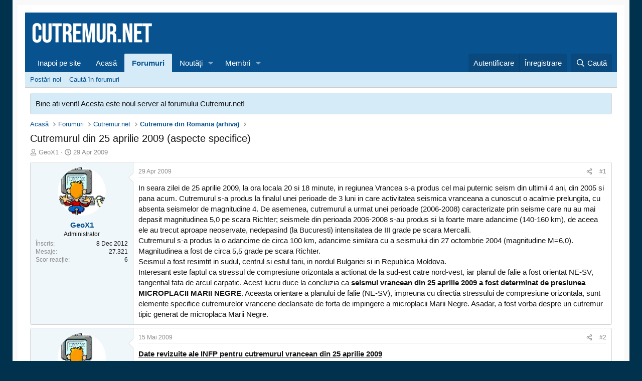

--- FILE ---
content_type: text/html; charset=utf-8
request_url: https://forum.cutremur.net/threads/cutremurul-din-25-aprilie-2009-aspecte-specifice.16365/
body_size: 14271
content:
<!DOCTYPE html>
<html id="XF" lang="ro-RO" dir="LTR"
	data-xf="2.3"
	data-app="public"
	
	
	data-template="thread_view"
	data-container-key="node-1100"
	data-content-key="thread-16365"
	data-logged-in="false"
	data-cookie-prefix="xf_"
	data-csrf="1768703593,4e114b1981b5ca9c22b2ca767fd17d02"
	class="has-no-js template-thread_view"
	 data-run-jobs="">
<head>
	
	
	

	<meta charset="utf-8" />
	<title>Cutremurul din 25 aprilie 2009 (aspecte specifice) | Forum Cutremur.net</title>
	<link rel="manifest" href="/webmanifest.php">

	<meta http-equiv="X-UA-Compatible" content="IE=Edge" />
	<meta name="viewport" content="width=device-width, initial-scale=1, viewport-fit=cover">

	
		<meta name="theme-color" content="#07528f" />
	

	<meta name="apple-mobile-web-app-title" content="Forum Cutremur.net">
	

	
		
		<meta name="description" content="In seara zilei de 25 aprilie 2009, la ora locala 20 si 18 minute, in regiunea Vrancea s-a produs cel mai puternic seism din ultimii 4 ani, din 2005 si pana..." />
		<meta property="og:description" content="In seara zilei de 25 aprilie 2009, la ora locala 20 si 18 minute, in regiunea Vrancea s-a produs cel mai puternic seism din ultimii 4 ani, din 2005 si pana acum. Cutremurul s-a produs la finalul unei perioade de 3 luni in care activitatea seismica vranceana a cunoscut o acalmie prelungita, cu..." />
		<meta property="twitter:description" content="In seara zilei de 25 aprilie 2009, la ora locala 20 si 18 minute, in regiunea Vrancea s-a produs cel mai puternic seism din ultimii 4 ani, din 2005 si pana acum. Cutremurul s-a produs la finalul..." />
	
	
		<meta property="og:url" content="https://forum.cutremur.net/threads/cutremurul-din-25-aprilie-2009-aspecte-specifice.16365/" />
	
		<link rel="canonical" href="https://forum.cutremur.net/threads/cutremurul-din-25-aprilie-2009-aspecte-specifice.16365/" />
	

	
		
	
	
	<meta property="og:site_name" content="Forum Cutremur.net" />


	
	
		
	
	
	<meta property="og:type" content="website" />


	
	
		
	
	
	
		<meta property="og:title" content="Cutremurul din 25 aprilie 2009 (aspecte specifice)" />
		<meta property="twitter:title" content="Cutremurul din 25 aprilie 2009 (aspecte specifice)" />
	


	
	
	
	

	
	
	
	

	<link rel="stylesheet" href="/css.php?css=public%3Anormalize.css%2Cpublic%3Afa.css%2Cpublic%3Acore.less%2Cpublic%3Aapp.less&amp;s=2&amp;l=2&amp;d=1768059023&amp;k=771b0e3355804bb67676a1ab3a1bb3717388cd19" />

	<link rel="stylesheet" href="/css.php?css=public%3Abb_code.less%2Cpublic%3Amessage.less%2Cpublic%3Anotices.less%2Cpublic%3Ashare_controls.less%2Cpublic%3Aextra.less&amp;s=2&amp;l=2&amp;d=1768059023&amp;k=948b8f27740fda0db905790e94aceadc4646a935" />


	
		<script src="/js/xf/preamble.min.js?_v=8f41186d"></script>
	

	
	<script src="/js/vendor/vendor-compiled.js?_v=8f41186d" defer></script>
	<script src="/js/xf/core-compiled.js?_v=8f41186d" defer></script>

	<script>
		XF.ready(() =>
		{
			XF.extendObject(true, XF.config, {
				// 
				userId: 0,
				enablePush: false,
				pushAppServerKey: '',
				url: {
					fullBase: 'https://forum.cutremur.net/',
					basePath: '/',
					css: '/css.php?css=__SENTINEL__&s=2&l=2&d=1768059023',
					js: '/js/__SENTINEL__?_v=8f41186d',
					icon: '/data/local/icons/__VARIANT__.svg?v=1768059037#__NAME__',
					iconInline: '/styles/fa/__VARIANT__/__NAME__.svg?v=5.15.3',
					keepAlive: '/login/keep-alive'
				},
				cookie: {
					path: '/',
					domain: '',
					prefix: 'xf_',
					secure: true,
					consentMode: 'disabled',
					consented: ["optional","_third_party"]
				},
				cacheKey: 'f3ed7234243583f554e27d349fe769c5',
				csrf: '1768703593,4e114b1981b5ca9c22b2ca767fd17d02',
				js: {},
				fullJs: false,
				css: {"public:bb_code.less":true,"public:message.less":true,"public:notices.less":true,"public:share_controls.less":true,"public:extra.less":true},
				time: {
					now: 1768703593,
					today: 1768687200,
					todayDow: 0,
					tomorrow: 1768773600,
					yesterday: 1768600800,
					week: 1768168800,
					month: 1767218400,
					year: 1767218400
				},
				style: {
					light: '',
					dark: '',
					defaultColorScheme: 'light'
				},
				borderSizeFeature: '3px',
				fontAwesomeWeight: 'r',
				enableRtnProtect: true,
				
				enableFormSubmitSticky: true,
				imageOptimization: '0',
				imageOptimizationQuality: 0.85,
				uploadMaxFilesize: 2147483648,
				uploadMaxWidth: 0,
				uploadMaxHeight: 0,
				allowedVideoExtensions: ["m4v","mov","mp4","mp4v","mpeg","mpg","ogv","webm"],
				allowedAudioExtensions: ["mp3","opus","ogg","wav"],
				shortcodeToEmoji: true,
				visitorCounts: {
					conversations_unread: '0',
					alerts_unviewed: '0',
					total_unread: '0',
					title_count: true,
					icon_indicator: true
				},
				jsMt: {"xf\/action.js":"3f6f1d70","xf\/embed.js":"3f6f1d70","xf\/form.js":"3f6f1d70","xf\/structure.js":"3f6f1d70","xf\/tooltip.js":"3f6f1d70"},
				jsState: {},
				publicMetadataLogoUrl: '',
				publicPushBadgeUrl: 'https://forum.cutremur.net/styles/default/xenforo/bell.png'
			})

			XF.extendObject(XF.phrases, {
				// 
				date_x_at_time_y:     "{date} la {time}",
				day_x_at_time_y:      "{day} la {time}",
				yesterday_at_x:       "Ieri la {time}",
				x_minutes_ago:        "{minutes} minute în urmă",
				one_minute_ago:       "acum 1 minut",
				a_moment_ago:         "Acum un moment",
				today_at_x:           "Astăzi la {time}",
				in_a_moment:          "In a moment",
				in_a_minute:          "In a minute",
				in_x_minutes:         "In {minutes} minutes",
				later_today_at_x:     "Mai târziu azi la {time}",
				tomorrow_at_x:        "Mâine la {time}",
				short_date_x_minutes: "{minutes}m",
				short_date_x_hours:   "{hours}h",
				short_date_x_days:    "{days}d",

				day0: "Duminică",
				day1: "Luni",
				day2: "Marți",
				day3: "Miercuri",
				day4: "Joi",
				day5: "Vineri",
				day6: "Sâmbătă",

				dayShort0: "Dum",
				dayShort1: "Lun",
				dayShort2: "Mar",
				dayShort3: "Mie",
				dayShort4: "Joi",
				dayShort5: "Vin",
				dayShort6: "Sâm",

				month0: "Ianuarie",
				month1: "Februarie",
				month2: "Martie",
				month3: "Aprilie",
				month4: "Mai",
				month5: "Iunie",
				month6: "Iulie",
				month7: "August",
				month8: "Septembrie",
				month9: "Octombrie",
				month10: "Noiembrie",
				month11: "Decembrie",

				active_user_changed_reload_page: "Utilizatorul activ s-a schimbat. Reîncarcă pagina pentru ultima versiune.",
				server_did_not_respond_in_time_try_again: "Serverul nu a răspuns la timp. Te rog încearcă iar.",
				oops_we_ran_into_some_problems: "Hopa! Am întâmpinat ceva probleme.",
				oops_we_ran_into_some_problems_more_details_console: "Hopa! Am întâmpinat ceva probleme. Te rog încearcă din nou mai târziu. Mai multe detalii despre eroare pot fi în consola browserului.",
				file_too_large_to_upload: "Fișierul este prea mare pentru a fi încărcat.",
				uploaded_file_is_too_large_for_server_to_process: "Fișierul încărcat este prea mare pentru a fi procesat de server.",
				files_being_uploaded_are_you_sure: "Fișierele sunt încă încărcate. Ești sigur că vrei să trimiți acest formulat?",
				attach: "Atașează fișiere",
				rich_text_box: "Casetă text complex",
				close: "Close",
				link_copied_to_clipboard: "Link copiat în clipboard.",
				text_copied_to_clipboard: "Text copiat în clipboard",
				loading: "Încărcare...",
				you_have_exceeded_maximum_number_of_selectable_items: "Ai depășit numărul maxim de itemi selectabili.",

				processing: "Procesare",
				'processing...': "Procesare...",

				showing_x_of_y_items: "Afișez {count} din {total} elemente",
				showing_all_items: "Arăt toate",
				no_items_to_display: "Fără itemi de afișat",

				number_button_up: "Crește",
				number_button_down: "Descrește",

				push_enable_notification_title: "Notificări push activate cu succes pe Forum Cutremur.net",
				push_enable_notification_body: "Mulțumim pentru activarea notificărilor push!",

				pull_down_to_refresh: "Pull down to refresh",
				release_to_refresh: "Release to refresh",
				refreshing: "Refreshing..."
			})
		})
	</script>

	


	
		<link rel="icon" type="image/png" href="https://forum.cutremur.net/data/assets/logo/Communication-Tower-icon.png" sizes="32x32" />
	

	
</head>
<body data-template="thread_view">

<div class="p-pageWrapper" id="top">

	

	<header class="p-header" id="header">
		<div class="p-header-inner">
			<div class="p-header-content">
				<div class="p-header-logo p-header-logo--image">
					<a href="https://forum.cutremur.net">
						

	

	
		
		

		
	

	

	<picture data-variations="{&quot;default&quot;:{&quot;1&quot;:&quot;\/data\/assets\/logo\/CUTREMUR.png&quot;,&quot;2&quot;:null}}">
		
		
		

		

		<img src="/data/assets/logo/CUTREMUR.png"  width="250" height="36" alt="Forum Cutremur.net"  />
	</picture>


					</a>
				</div>

				
			</div>
		</div>
	</header>

	
	

	
		<div class="p-navSticky p-navSticky--primary" data-xf-init="sticky-header">
			
		<nav class="p-nav">
			<div class="p-nav-inner">
				<button type="button" class="button button--plain p-nav-menuTrigger" data-xf-click="off-canvas" data-menu=".js-headerOffCanvasMenu" tabindex="0" aria-label="Meniu"><span class="button-text">
					<i aria-hidden="true"></i>
				</span></button>

				<div class="p-nav-smallLogo">
					<a href="https://forum.cutremur.net">
						

	

	
		
		

		
	

	

	<picture data-variations="{&quot;default&quot;:{&quot;1&quot;:&quot;\/data\/assets\/logo\/CUTREMUR.png&quot;,&quot;2&quot;:null}}">
		
		
		

		

		<img src="/data/assets/logo/CUTREMUR.png"  width="250" height="36" alt="Forum Cutremur.net"  />
	</picture>


					</a>
				</div>

				<div class="p-nav-scroller hScroller" data-xf-init="h-scroller" data-auto-scroll=".p-navEl.is-selected">
					<div class="hScroller-scroll">
						<ul class="p-nav-list js-offCanvasNavSource">
							
								<li>
									
	<div class="p-navEl " >
	

		
	
	<a href="https://cutremur.net"
	class="p-navEl-link "
	
	data-xf-key="1"
	data-nav-id="12">Inapoi pe site</a>


		

		
	
	</div>

								</li>
							
								<li>
									
	<div class="p-navEl " >
	

		
	
	<a href="https://forum.cutremur.net"
	class="p-navEl-link "
	
	data-xf-key="2"
	data-nav-id="home">Acasă</a>


		

		
	
	</div>

								</li>
							
								<li>
									
	<div class="p-navEl is-selected" data-has-children="true">
	

		
	
	<a href="/"
	class="p-navEl-link p-navEl-link--splitMenu "
	
	
	data-nav-id="forums">Forumuri</a>


		<a data-xf-key="3"
			data-xf-click="menu"
			data-menu-pos-ref="< .p-navEl"
			class="p-navEl-splitTrigger"
			role="button"
			tabindex="0"
			aria-label="Comutator extins"
			aria-expanded="false"
			aria-haspopup="true"></a>

		
	
		<div class="menu menu--structural" data-menu="menu" aria-hidden="true">
			<div class="menu-content">
				
					
	
	
	<a href="/whats-new/posts/"
	class="menu-linkRow u-indentDepth0 js-offCanvasCopy "
	
	
	data-nav-id="newPosts">Postări noi</a>

	

				
					
	
	
	<a href="/search/?type=post"
	class="menu-linkRow u-indentDepth0 js-offCanvasCopy "
	
	
	data-nav-id="searchForums">Caută în forumuri</a>

	

				
			</div>
		</div>
	
	</div>

								</li>
							
								<li>
									
	<div class="p-navEl " data-has-children="true">
	

		
	
	<a href="/whats-new/"
	class="p-navEl-link p-navEl-link--splitMenu "
	
	
	data-nav-id="whatsNew">Noutăți</a>


		<a data-xf-key="4"
			data-xf-click="menu"
			data-menu-pos-ref="< .p-navEl"
			class="p-navEl-splitTrigger"
			role="button"
			tabindex="0"
			aria-label="Comutator extins"
			aria-expanded="false"
			aria-haspopup="true"></a>

		
	
		<div class="menu menu--structural" data-menu="menu" aria-hidden="true">
			<div class="menu-content">
				
					
	
	
	<a href="/featured/"
	class="menu-linkRow u-indentDepth0 js-offCanvasCopy "
	
	
	data-nav-id="featured">Featured content</a>

	

				
					
	
	
	<a href="/whats-new/posts/"
	class="menu-linkRow u-indentDepth0 js-offCanvasCopy "
	 rel="nofollow"
	
	data-nav-id="whatsNewPosts">Postări noi</a>

	

				
					
	
	
	<a href="/whats-new/profile-posts/"
	class="menu-linkRow u-indentDepth0 js-offCanvasCopy "
	 rel="nofollow"
	
	data-nav-id="whatsNewProfilePosts">Postări profil noi</a>

	

				
					
	
	
	<a href="/whats-new/latest-activity"
	class="menu-linkRow u-indentDepth0 js-offCanvasCopy "
	 rel="nofollow"
	
	data-nav-id="latestActivity">Ultima activitate</a>

	

				
			</div>
		</div>
	
	</div>

								</li>
							
								<li>
									
	<div class="p-navEl " data-has-children="true">
	

		
	
	<a href="/members/"
	class="p-navEl-link p-navEl-link--splitMenu "
	
	
	data-nav-id="members">Membri</a>


		<a data-xf-key="5"
			data-xf-click="menu"
			data-menu-pos-ref="< .p-navEl"
			class="p-navEl-splitTrigger"
			role="button"
			tabindex="0"
			aria-label="Comutator extins"
			aria-expanded="false"
			aria-haspopup="true"></a>

		
	
		<div class="menu menu--structural" data-menu="menu" aria-hidden="true">
			<div class="menu-content">
				
					
	
	
	<a href="/online/"
	class="menu-linkRow u-indentDepth0 js-offCanvasCopy "
	
	
	data-nav-id="currentVisitors">Vizitatori actuali</a>

	

				
					
	
	
	<a href="/whats-new/profile-posts/"
	class="menu-linkRow u-indentDepth0 js-offCanvasCopy "
	 rel="nofollow"
	
	data-nav-id="newProfilePosts">Postări profil noi</a>

	

				
					
	
	
	<a href="/search/?type=profile_post"
	class="menu-linkRow u-indentDepth0 js-offCanvasCopy "
	
	
	data-nav-id="searchProfilePosts">Caută postări profil</a>

	

				
			</div>
		</div>
	
	</div>

								</li>
							
						</ul>
					</div>
				</div>

				<div class="p-nav-opposite">
					<div class="p-navgroup p-account p-navgroup--guest">
						
							<a href="/login/" class="p-navgroup-link p-navgroup-link--textual p-navgroup-link--logIn"
								data-xf-click="overlay" data-follow-redirects="on">
								<span class="p-navgroup-linkText">Autentificare</span>
							</a>
							
								<a href="/register/" class="p-navgroup-link p-navgroup-link--textual p-navgroup-link--register"
									data-xf-click="overlay" data-follow-redirects="on">
									<span class="p-navgroup-linkText">Înregistrare</span>
								</a>
							
						
					</div>

					<div class="p-navgroup p-discovery">
						<a href="/whats-new/"
							class="p-navgroup-link p-navgroup-link--iconic p-navgroup-link--whatsnew"
							aria-label="Noutăți"
							title="Noutăți">
							<i aria-hidden="true"></i>
							<span class="p-navgroup-linkText">Noutăți</span>
						</a>

						
							<a href="/search/"
								class="p-navgroup-link p-navgroup-link--iconic p-navgroup-link--search"
								data-xf-click="menu"
								data-xf-key="/"
								aria-label="Caută"
								aria-expanded="false"
								aria-haspopup="true"
								title="Caută">
								<i aria-hidden="true"></i>
								<span class="p-navgroup-linkText">Caută</span>
							</a>
							<div class="menu menu--structural menu--wide" data-menu="menu" aria-hidden="true">
								<form action="/search/search" method="post"
									class="menu-content"
									data-xf-init="quick-search">

									<h3 class="menu-header">Caută</h3>
									
									<div class="menu-row">
										
											<div class="inputGroup inputGroup--joined">
												<input type="text" class="input" name="keywords" data-acurl="/search/auto-complete" placeholder="Caută..." aria-label="Caută" data-menu-autofocus="true" />
												
			<select name="constraints" class="js-quickSearch-constraint input" aria-label="Caută în">
				<option value="">Oriunde</option>
<option value="{&quot;search_type&quot;:&quot;post&quot;}">Subiecte</option>
<option value="{&quot;search_type&quot;:&quot;post&quot;,&quot;c&quot;:{&quot;nodes&quot;:[1100],&quot;child_nodes&quot;:1}}">This forum</option>
<option value="{&quot;search_type&quot;:&quot;post&quot;,&quot;c&quot;:{&quot;thread&quot;:16365}}">Acest subiect</option>

			</select>
		
											</div>
										
									</div>

									
									<div class="menu-row">
										<label class="iconic"><input type="checkbox"  name="c[title_only]" value="1" /><i aria-hidden="true"></i><span class="iconic-label">Caută doar titluri</span></label>

									</div>
									
									<div class="menu-row">
										<div class="inputGroup">
											<span class="inputGroup-text" id="ctrl_search_menu_by_member">De:</span>
											<input type="text" class="input" name="c[users]" data-xf-init="auto-complete" placeholder="Membru" aria-labelledby="ctrl_search_menu_by_member" />
										</div>
									</div>
									<div class="menu-footer">
									<span class="menu-footer-controls">
										<button type="submit" class="button button--icon button--icon--search button--primary"><i class="fa--xf far fa-search "><svg xmlns="http://www.w3.org/2000/svg" role="img" aria-hidden="true" ><use href="/data/local/icons/regular.svg?v=1768059037#search"></use></svg></i><span class="button-text">Caută</span></button>
										<button type="submit" class="button " name="from_search_menu"><span class="button-text">Căutare avansată...</span></button>
									</span>
									</div>

									<input type="hidden" name="_xfToken" value="1768703593,4e114b1981b5ca9c22b2ca767fd17d02" />
								</form>
							</div>
						
					</div>
				</div>
			</div>
		</nav>
	
		</div>
		
		
			<div class="p-sectionLinks">
				<div class="p-sectionLinks-inner hScroller" data-xf-init="h-scroller">
					<div class="hScroller-scroll">
						<ul class="p-sectionLinks-list">
							
								<li>
									
	<div class="p-navEl " >
	

		
	
	<a href="/whats-new/posts/"
	class="p-navEl-link "
	
	data-xf-key="alt+1"
	data-nav-id="newPosts">Postări noi</a>


		

		
	
	</div>

								</li>
							
								<li>
									
	<div class="p-navEl " >
	

		
	
	<a href="/search/?type=post"
	class="p-navEl-link "
	
	data-xf-key="alt+2"
	data-nav-id="searchForums">Caută în forumuri</a>


		

		
	
	</div>

								</li>
							
						</ul>
					</div>
				</div>
			</div>
			
	
		

	<div class="offCanvasMenu offCanvasMenu--nav js-headerOffCanvasMenu" data-menu="menu" aria-hidden="true" data-ocm-builder="navigation">
		<div class="offCanvasMenu-backdrop" data-menu-close="true"></div>
		<div class="offCanvasMenu-content">
			<div class="offCanvasMenu-header">
				Meniu
				<a class="offCanvasMenu-closer" data-menu-close="true" role="button" tabindex="0" aria-label="Close"></a>
			</div>
			
				<div class="p-offCanvasRegisterLink">
					<div class="offCanvasMenu-linkHolder">
						<a href="/login/" class="offCanvasMenu-link" data-xf-click="overlay" data-menu-close="true">
							Autentificare
						</a>
					</div>
					<hr class="offCanvasMenu-separator" />
					
						<div class="offCanvasMenu-linkHolder">
							<a href="/register/" class="offCanvasMenu-link" data-xf-click="overlay" data-menu-close="true">
								Înregistrare
							</a>
						</div>
						<hr class="offCanvasMenu-separator" />
					
				</div>
			
			<div class="js-offCanvasNavTarget"></div>
			<div class="offCanvasMenu-installBanner js-installPromptContainer" style="display: none;" data-xf-init="install-prompt">
				<div class="offCanvasMenu-installBanner-header">Install the app</div>
				<button type="button" class="button js-installPromptButton"><span class="button-text">Instalează</span></button>
				<template class="js-installTemplateIOS">
					<div class="js-installTemplateContent">
						<div class="overlay-title">How to install the app on iOS</div>
						<div class="block-body">
							<div class="block-row">
								<p>
									Follow along with the video below to see how to install our site as a web app on your home screen.
								</p>
								<p style="text-align: center">
									<video src="/styles/default/xenforo/add_to_home.mp4"
										width="280" height="480" autoplay loop muted playsinline></video>
								</p>
								<p>
									<small><strong>Notă:</strong> This feature may not be available in some browsers.</small>
								</p>
							</div>
						</div>
					</div>
				</template>
			</div>
		</div>
	</div>

	<div class="p-body">
		<div class="p-body-inner">
			<!--XF:EXTRA_OUTPUT-->

			
				
	
		
		

		<ul class="notices notices--block  js-notices"
			data-xf-init="notices"
			data-type="block"
			data-scroll-interval="6">

			
				
	<li class="notice js-notice notice--primary"
		data-notice-id="2"
		data-delay-duration="0"
		data-display-duration="0"
		data-auto-dismiss=""
		data-visibility="">

		
		<div class="notice-content">
			
			Bine ati venit! Acesta este noul server al forumului Cutremur.net!
		</div>
	</li>

			
		</ul>
	

			

			

			
			
	
		<ul class="p-breadcrumbs "
			itemscope itemtype="https://schema.org/BreadcrumbList">
			
				

				
				

				
					
					
	<li itemprop="itemListElement" itemscope itemtype="https://schema.org/ListItem">
		<a href="https://forum.cutremur.net" itemprop="item">
			<span itemprop="name">Acasă</span>
		</a>
		<meta itemprop="position" content="1" />
	</li>

				

				
					
					
	<li itemprop="itemListElement" itemscope itemtype="https://schema.org/ListItem">
		<a href="/" itemprop="item">
			<span itemprop="name">Forumuri</span>
		</a>
		<meta itemprop="position" content="2" />
	</li>

				
				
					
					
	<li itemprop="itemListElement" itemscope itemtype="https://schema.org/ListItem">
		<a href="/#cutremur-net.1096" itemprop="item">
			<span itemprop="name">Cutremur.net</span>
		</a>
		<meta itemprop="position" content="3" />
	</li>

				
					
					
	<li itemprop="itemListElement" itemscope itemtype="https://schema.org/ListItem">
		<a href="/forums/cutremure-din-romania-arhiva.1100/" itemprop="item">
			<span itemprop="name">Cutremure din Romania (arhiva)</span>
		</a>
		<meta itemprop="position" content="4" />
	</li>

				
			
		</ul>
	

			

			
	<noscript class="js-jsWarning"><div class="blockMessage blockMessage--important blockMessage--iconic u-noJsOnly">JavaScript este dezactivat. Pentru o experiență mai bună, te rog activează JavaScript în browserul tău înainte de a continua.</div></noscript>

			
	<div class="blockMessage blockMessage--important blockMessage--iconic js-browserWarning" style="display: none">Folosești un browser învechit. Se poate să nu afișeze situl acesta sau alte situri corect.<br />Ar trebui să actualizezi sau să folosești un <a href="https://www.google.com/chrome/" target="_blank">browser alternativ</a>.</div>


			
				<div class="p-body-header">
					
						
							<div class="p-title ">
								
									
										<h1 class="p-title-value">Cutremurul din 25 aprilie 2009 (aspecte specifice)</h1>
									
									
								
							</div>
						

						
							<div class="p-description">
	<ul class="listInline listInline--bullet">
		<li>
			<i class="fa--xf far fa-user "><svg xmlns="http://www.w3.org/2000/svg" role="img" ><title>Autor subiect</title><use href="/data/local/icons/regular.svg?v=1768059037#user"></use></svg></i>
			<span class="u-srOnly">Autor subiect</span>

			<a href="/members/geox1.224/" class="username  u-concealed" dir="auto" data-user-id="224" data-xf-init="member-tooltip">GeoX1</a>
		</li>
		<li>
			<i class="fa--xf far fa-clock "><svg xmlns="http://www.w3.org/2000/svg" role="img" ><title>Dată creare</title><use href="/data/local/icons/regular.svg?v=1768059037#clock"></use></svg></i>
			<span class="u-srOnly">Dată creare</span>

			<a href="/threads/cutremurul-din-25-aprilie-2009-aspecte-specifice.16365/" class="u-concealed"><time  class="u-dt" dir="auto" datetime="2009-04-29T13:23:45+0300" data-timestamp="1241000625" data-date="29 Apr 2009" data-time="13:23" data-short="Apr &#039;09" title="29 Apr 2009 la 13:23">29 Apr 2009</time></a>
		</li>
		
		
	</ul>
</div>
						
					
				</div>
			

			<div class="p-body-main  ">
				
				<div class="p-body-contentCol"></div>
				

				

				<div class="p-body-content">
					
					<div class="p-body-pageContent">










	
	
	
		
	
	
	


	
	
	
		
	
	
	


	
	
		
	
	
	


	
	



	












	

	
		
	



















<div class="block block--messages" data-xf-init="" data-type="post" data-href="/inline-mod/" data-search-target="*">

	<span class="u-anchorTarget" id="posts"></span>

	
		
	

	

	<div class="block-outer"></div>

	

	
		
	<div class="block-outer js-threadStatusField"></div>

	

	<div class="block-container lbContainer"
		data-xf-init="lightbox select-to-quote"
		data-message-selector=".js-post"
		data-lb-id="thread-16365"
		data-lb-universal="0">

		<div class="block-body js-replyNewMessageContainer">
			
				

					

					
						

	
	

	

	
	<article class="message message--post js-post js-inlineModContainer  "
		data-author="GeoX1"
		data-content="post-55876"
		id="js-post-55876"
		>

		

		<span class="u-anchorTarget" id="post-55876"></span>

		
			<div class="message-inner">
				
					<div class="message-cell message-cell--user">
						

	<section class="message-user"
		
		
		>

		

		<div class="message-avatar ">
			<div class="message-avatar-wrapper">
				<a href="/members/geox1.224/" class="avatar avatar--m" data-user-id="224" data-xf-init="member-tooltip">
			<img src="/data/avatars/m/0/224.jpg?1656663881"  alt="GeoX1" class="avatar-u224-m" width="96" height="96" loading="lazy" /> 
		</a>
				
			</div>
		</div>
		<div class="message-userDetails">
			<h4 class="message-name"><a href="/members/geox1.224/" class="username " dir="auto" data-user-id="224" data-xf-init="member-tooltip">GeoX1</a></h4>
			<h5 class="userTitle message-userTitle" dir="auto">Administrator</h5>
			
		</div>
		
			
			
				<div class="message-userExtras">
				
					
						<dl class="pairs pairs--justified">
							<dt>Înscris</dt>
							<dd>8 Dec 2012</dd>
						</dl>
					
					
						<dl class="pairs pairs--justified">
							<dt>Mesaje</dt>
							<dd>27.321</dd>
						</dl>
					
					
					
						<dl class="pairs pairs--justified">
							<dt>Scor reacție</dt>
							<dd>6</dd>
						</dl>
					
					
					
					
					
					
				
				</div>
			
		
		<span class="message-userArrow"></span>
	</section>

					</div>
				

				
					<div class="message-cell message-cell--main">
					
						<div class="message-main js-quickEditTarget">

							
								

	

	<header class="message-attribution message-attribution--split">
		<ul class="message-attribution-main listInline ">
			
			
			<li class="u-concealed">
				<a href="/threads/cutremurul-din-25-aprilie-2009-aspecte-specifice.16365/post-55876" rel="nofollow" >
					<time  class="u-dt" dir="auto" datetime="2009-04-29T13:23:45+0300" data-timestamp="1241000625" data-date="29 Apr 2009" data-time="13:23" data-short="Apr &#039;09" title="29 Apr 2009 la 13:23">29 Apr 2009</time>
				</a>
			</li>
			
		</ul>

		<ul class="message-attribution-opposite message-attribution-opposite--list ">
			
			<li>
				<a href="/threads/cutremurul-din-25-aprilie-2009-aspecte-specifice.16365/post-55876"
					class="message-attribution-gadget"
					data-xf-init="share-tooltip"
					data-href="/posts/55876/share"
					aria-label="Distribuie"
					rel="nofollow">
					<i class="fa--xf far fa-share-alt "><svg xmlns="http://www.w3.org/2000/svg" role="img" aria-hidden="true" ><use href="/data/local/icons/regular.svg?v=1768059037#share-alt"></use></svg></i>
				</a>
			</li>
			
				<li class="u-hidden js-embedCopy">
					
	<a href="javascript:"
		data-xf-init="copy-to-clipboard"
		data-copy-text="&lt;div class=&quot;js-xf-embed&quot; data-url=&quot;https://forum.cutremur.net&quot; data-content=&quot;post-55876&quot;&gt;&lt;/div&gt;&lt;script defer src=&quot;https://forum.cutremur.net/js/xf/external_embed.js?_v=8f41186d&quot;&gt;&lt;/script&gt;"
		data-success="Embed code HTML copied to clipboard."
		class="">
		<i class="fa--xf far fa-code "><svg xmlns="http://www.w3.org/2000/svg" role="img" aria-hidden="true" ><use href="/data/local/icons/regular.svg?v=1768059037#code"></use></svg></i>
	</a>

				</li>
			
			
			
				<li>
					<a href="/threads/cutremurul-din-25-aprilie-2009-aspecte-specifice.16365/post-55876" rel="nofollow">
						#1
					</a>
				</li>
			
		</ul>
	</header>

							

							<div class="message-content js-messageContent">
							

								
									
	
	
	

								

								
									
	

	<div class="message-userContent lbContainer js-lbContainer "
		data-lb-id="post-55876"
		data-lb-caption-desc="GeoX1 &middot; 29 Apr 2009 la 13:23">

		
			

	
		
	

		

		<article class="message-body js-selectToQuote">
			
				
			

			<div >
				
					<div class="bbWrapper">In seara zilei de 25 aprilie 2009, la ora locala 20 si 18 minute, in regiunea Vrancea s-a produs cel mai puternic seism din ultimii 4 ani, din 2005 si pana acum. Cutremurul s-a produs la finalul unei perioade de 3 luni in care activitatea seismica vranceana a cunoscut o acalmie prelungita, cu absenta seismelor de magnitudine 4. De asemenea, cutremurul a urmat unei perioade (2006-2008) caracterizate prin seisme care nu au mai depasit magnitudinea 5,0 pe scara Richter; seismele din perioada 2006-2008 s-au produs si la foarte mare adancime (140-160 km), de aceea ele au trecut aproape neoservate, nedepasind (la Bucuresti) intensitatea de III grade pe scara Mercalli.<br />
Cutremurul s-a produs la o adancime de circa 100 km, adancime similara cu a seismului din 27 octombrie 2004 (magnitudine M=6,0). Magnitudinea a fost de circa 5,5 grade pe scara Richter. <br />
Seismul a fost resimtit in sudul, centrul si estul tarii, in nordul Bulgariei si in Republica Moldova.<br />
Interesant este faptul ca stressul de compresiune orizontala a actionat de la sud-est catre nord-vest, iar planul de falie a fost orientat NE-SV, tangential fata de arcul carpatic. Acest lucru duce la concluzia ca <b>seismul vrancean din 25 aprilie 2009 a fost determinat de presiunea MICROPLACII MARII NEGRE</b>. Aceasta orientare a planului de falie (NE-SV), impreuna cu directia stressului de compresiune orizontala, sunt elemente specifice cutremurelor vrancene declansate de forta de impingere a microplacii Marii Negre. Asadar, a fost vorba despre un cutremur tipic generat de microplaca Marii Negre.</div>
				
			</div>

			<div class="js-selectToQuoteEnd">&nbsp;</div>
			
				
			
		</article>

		
			

	
		
	

		

		
	</div>

								

								
									
	

	

								

								
									
	

								

							
							</div>

							
								
	

	<footer class="message-footer">
		

		

		<div class="reactionsBar js-reactionsList ">
			
		</div>

		<div class="js-historyTarget message-historyTarget toggleTarget" data-href="trigger-href"></div>
	</footer>

							
						</div>

					
					</div>
				
			</div>
		
	</article>

	
	

					

					

				

					

					
						

	
	

	

	
	<article class="message message--post js-post js-inlineModContainer  "
		data-author="GeoX1"
		data-content="post-55877"
		id="js-post-55877"
		itemscope itemtype="https://schema.org/Comment" itemid="https://forum.cutremur.net/posts/55877/">

		
			<meta itemprop="parentItem" itemscope itemid="https://forum.cutremur.net/threads/cutremurul-din-25-aprilie-2009-aspecte-specifice.16365/" />
			<meta itemprop="name" content="Postarea #2" />
		

		<span class="u-anchorTarget" id="post-55877"></span>

		
			<div class="message-inner">
				
					<div class="message-cell message-cell--user">
						

	<section class="message-user"
		itemprop="author"
		itemscope itemtype="https://schema.org/Person"
		itemid="https://forum.cutremur.net/members/geox1.224/">

		
			<meta itemprop="url" content="https://forum.cutremur.net/members/geox1.224/" />
		

		<div class="message-avatar ">
			<div class="message-avatar-wrapper">
				<a href="/members/geox1.224/" class="avatar avatar--m" data-user-id="224" data-xf-init="member-tooltip">
			<img src="/data/avatars/m/0/224.jpg?1656663881"  alt="GeoX1" class="avatar-u224-m" width="96" height="96" loading="lazy" itemprop="image" /> 
		</a>
				
			</div>
		</div>
		<div class="message-userDetails">
			<h4 class="message-name"><a href="/members/geox1.224/" class="username " dir="auto" data-user-id="224" data-xf-init="member-tooltip"><span itemprop="name">GeoX1</span></a></h4>
			<h5 class="userTitle message-userTitle" dir="auto" itemprop="jobTitle">Administrator</h5>
			
		</div>
		
			
			
				<div class="message-userExtras">
				
					
						<dl class="pairs pairs--justified">
							<dt>Înscris</dt>
							<dd>8 Dec 2012</dd>
						</dl>
					
					
						<dl class="pairs pairs--justified">
							<dt>Mesaje</dt>
							<dd>27.321</dd>
						</dl>
					
					
					
						<dl class="pairs pairs--justified">
							<dt>Scor reacție</dt>
							<dd>6</dd>
						</dl>
					
					
					
					
					
					
				
				</div>
			
		
		<span class="message-userArrow"></span>
	</section>

					</div>
				

				
					<div class="message-cell message-cell--main">
					
						<div class="message-main js-quickEditTarget">

							
								

	

	<header class="message-attribution message-attribution--split">
		<ul class="message-attribution-main listInline ">
			
			
			<li class="u-concealed">
				<a href="/threads/cutremurul-din-25-aprilie-2009-aspecte-specifice.16365/post-55877" rel="nofollow" itemprop="url">
					<time  class="u-dt" dir="auto" datetime="2009-05-15T19:28:40+0300" data-timestamp="1242404920" data-date="15 Mai 2009" data-time="19:28" data-short="Mai &#039;09" title="15 Mai 2009 la 19:28" itemprop="datePublished">15 Mai 2009</time>
				</a>
			</li>
			
		</ul>

		<ul class="message-attribution-opposite message-attribution-opposite--list ">
			
			<li>
				<a href="/threads/cutremurul-din-25-aprilie-2009-aspecte-specifice.16365/post-55877"
					class="message-attribution-gadget"
					data-xf-init="share-tooltip"
					data-href="/posts/55877/share"
					aria-label="Distribuie"
					rel="nofollow">
					<i class="fa--xf far fa-share-alt "><svg xmlns="http://www.w3.org/2000/svg" role="img" aria-hidden="true" ><use href="/data/local/icons/regular.svg?v=1768059037#share-alt"></use></svg></i>
				</a>
			</li>
			
				<li class="u-hidden js-embedCopy">
					
	<a href="javascript:"
		data-xf-init="copy-to-clipboard"
		data-copy-text="&lt;div class=&quot;js-xf-embed&quot; data-url=&quot;https://forum.cutremur.net&quot; data-content=&quot;post-55877&quot;&gt;&lt;/div&gt;&lt;script defer src=&quot;https://forum.cutremur.net/js/xf/external_embed.js?_v=8f41186d&quot;&gt;&lt;/script&gt;"
		data-success="Embed code HTML copied to clipboard."
		class="">
		<i class="fa--xf far fa-code "><svg xmlns="http://www.w3.org/2000/svg" role="img" aria-hidden="true" ><use href="/data/local/icons/regular.svg?v=1768059037#code"></use></svg></i>
	</a>

				</li>
			
			
			
				<li>
					<a href="/threads/cutremurul-din-25-aprilie-2009-aspecte-specifice.16365/post-55877" rel="nofollow">
						#2
					</a>
				</li>
			
		</ul>
	</header>

							

							<div class="message-content js-messageContent">
							

								
									
	
	
	

								

								
									
	

	<div class="message-userContent lbContainer js-lbContainer "
		data-lb-id="post-55877"
		data-lb-caption-desc="GeoX1 &middot; 15 Mai 2009 la 19:28">

		

		<article class="message-body js-selectToQuote">
			
				
			

			<div itemprop="text">
				
					<div class="bbWrapper"><b><u>Date revizuite ale INFP pentru cutremurul vrancean din 25 aprilie 2009</u></b><br />
<br />
<b><span style="font-size: 15px">25.04.2009 17:18:48 UTC 45,67N 26,62E <span style="color: #FF0000">101,4 km</span>  ML=<span style="color: #0000CD">5,98</span> MGR=<span style="color: #0000CD">5,7</span></span></b><br />
<br />
Asadar, magnitudinea Gutenberg-Richter reala a seismului din 25 aprilie 2009 a fost de <b><span style="font-size: 15px">5,7</span></b> grade, ceea ce pare conform si cu modul cum a fost resimtit seismul. In unele localitati din estul tari s-a atins o intensitate de <b>VI</b> pe scara Mercalli (Husi, jud. Vaslui, in estul judetului Vrancea, dar si la Babadag, in judetul Tulcea). In mai multe localitati din Muntenia, intensitatea cutremurului a fost de V-VI pe scara Mercalli, aceeasi intensitate fiind notata si in cateva localitati din judetul Bacau, precum si la est de Focsani.<br />
Din punct de vedere al energiei eliberate, seismul a fost de 5 ori mai slab decat cel din 27 octombrie 2004, dar a fost comparabil cu seismul de magnitudine MGR=<b><span style="font-size: 15px">5,7</span></b> din 28 aprilie 1999 (adancime 151 km).</div>
				
			</div>

			<div class="js-selectToQuoteEnd">&nbsp;</div>
			
				
			
		</article>

		

		
	</div>

								

								
									
	

	

								

								
									
	

								

							
							</div>

							
								
	

	<footer class="message-footer">
		
			<div class="message-microdata" itemprop="interactionStatistic" itemtype="https://schema.org/InteractionCounter" itemscope>
				<meta itemprop="userInteractionCount" content="0" />
				<meta itemprop="interactionType" content="https://schema.org/LikeAction" />
			</div>
		

		

		<div class="reactionsBar js-reactionsList ">
			
		</div>

		<div class="js-historyTarget message-historyTarget toggleTarget" data-href="trigger-href"></div>
	</footer>

							
						</div>

					
					</div>
				
			</div>
		
	</article>

	
	

					

					

				

					

					
						

	
	

	

	
	<article class="message message--post js-post js-inlineModContainer  "
		data-author="GeoX1"
		data-content="post-55878"
		id="js-post-55878"
		itemscope itemtype="https://schema.org/Comment" itemid="https://forum.cutremur.net/posts/55878/">

		
			<meta itemprop="parentItem" itemscope itemid="https://forum.cutremur.net/threads/cutremurul-din-25-aprilie-2009-aspecte-specifice.16365/" />
			<meta itemprop="name" content="Postarea #3" />
		

		<span class="u-anchorTarget" id="post-55878"></span>

		
			<div class="message-inner">
				
					<div class="message-cell message-cell--user">
						

	<section class="message-user"
		itemprop="author"
		itemscope itemtype="https://schema.org/Person"
		itemid="https://forum.cutremur.net/members/geox1.224/">

		
			<meta itemprop="url" content="https://forum.cutremur.net/members/geox1.224/" />
		

		<div class="message-avatar ">
			<div class="message-avatar-wrapper">
				<a href="/members/geox1.224/" class="avatar avatar--m" data-user-id="224" data-xf-init="member-tooltip">
			<img src="/data/avatars/m/0/224.jpg?1656663881"  alt="GeoX1" class="avatar-u224-m" width="96" height="96" loading="lazy" itemprop="image" /> 
		</a>
				
			</div>
		</div>
		<div class="message-userDetails">
			<h4 class="message-name"><a href="/members/geox1.224/" class="username " dir="auto" data-user-id="224" data-xf-init="member-tooltip"><span itemprop="name">GeoX1</span></a></h4>
			<h5 class="userTitle message-userTitle" dir="auto" itemprop="jobTitle">Administrator</h5>
			
		</div>
		
			
			
				<div class="message-userExtras">
				
					
						<dl class="pairs pairs--justified">
							<dt>Înscris</dt>
							<dd>8 Dec 2012</dd>
						</dl>
					
					
						<dl class="pairs pairs--justified">
							<dt>Mesaje</dt>
							<dd>27.321</dd>
						</dl>
					
					
					
						<dl class="pairs pairs--justified">
							<dt>Scor reacție</dt>
							<dd>6</dd>
						</dl>
					
					
					
					
					
					
				
				</div>
			
		
		<span class="message-userArrow"></span>
	</section>

					</div>
				

				
					<div class="message-cell message-cell--main">
					
						<div class="message-main js-quickEditTarget">

							
								

	

	<header class="message-attribution message-attribution--split">
		<ul class="message-attribution-main listInline ">
			
			
			<li class="u-concealed">
				<a href="/threads/cutremurul-din-25-aprilie-2009-aspecte-specifice.16365/post-55878" rel="nofollow" itemprop="url">
					<time  class="u-dt" dir="auto" datetime="2009-05-24T23:30:06+0300" data-timestamp="1243197006" data-date="24 Mai 2009" data-time="23:30" data-short="Mai &#039;09" title="24 Mai 2009 la 23:30" itemprop="datePublished">24 Mai 2009</time>
				</a>
			</li>
			
		</ul>

		<ul class="message-attribution-opposite message-attribution-opposite--list ">
			
			<li>
				<a href="/threads/cutremurul-din-25-aprilie-2009-aspecte-specifice.16365/post-55878"
					class="message-attribution-gadget"
					data-xf-init="share-tooltip"
					data-href="/posts/55878/share"
					aria-label="Distribuie"
					rel="nofollow">
					<i class="fa--xf far fa-share-alt "><svg xmlns="http://www.w3.org/2000/svg" role="img" aria-hidden="true" ><use href="/data/local/icons/regular.svg?v=1768059037#share-alt"></use></svg></i>
				</a>
			</li>
			
				<li class="u-hidden js-embedCopy">
					
	<a href="javascript:"
		data-xf-init="copy-to-clipboard"
		data-copy-text="&lt;div class=&quot;js-xf-embed&quot; data-url=&quot;https://forum.cutremur.net&quot; data-content=&quot;post-55878&quot;&gt;&lt;/div&gt;&lt;script defer src=&quot;https://forum.cutremur.net/js/xf/external_embed.js?_v=8f41186d&quot;&gt;&lt;/script&gt;"
		data-success="Embed code HTML copied to clipboard."
		class="">
		<i class="fa--xf far fa-code "><svg xmlns="http://www.w3.org/2000/svg" role="img" aria-hidden="true" ><use href="/data/local/icons/regular.svg?v=1768059037#code"></use></svg></i>
	</a>

				</li>
			
			
			
				<li>
					<a href="/threads/cutremurul-din-25-aprilie-2009-aspecte-specifice.16365/post-55878" rel="nofollow">
						#3
					</a>
				</li>
			
		</ul>
	</header>

							

							<div class="message-content js-messageContent">
							

								
									
	
	
	

								

								
									
	

	<div class="message-userContent lbContainer js-lbContainer "
		data-lb-id="post-55878"
		data-lb-caption-desc="GeoX1 &middot; 24 Mai 2009 la 23:30">

		

		<article class="message-body js-selectToQuote">
			
				
			

			<div itemprop="text">
				
					<div class="bbWrapper">Directorul INFP a confirmat, in aceasta seara, la Antena 3, faptul ca magnitudinea cutremurului vrancean din 25 aprilie 2009 a fost de <b><span style="font-size: 15px">5,7</span></b> grade pe scara Richter.</div>
				
			</div>

			<div class="js-selectToQuoteEnd">&nbsp;</div>
			
				
			
		</article>

		

		
	</div>

								

								
									
	

	

								

								
									
	

								

							
							</div>

							
								
	

	<footer class="message-footer">
		
			<div class="message-microdata" itemprop="interactionStatistic" itemtype="https://schema.org/InteractionCounter" itemscope>
				<meta itemprop="userInteractionCount" content="0" />
				<meta itemprop="interactionType" content="https://schema.org/LikeAction" />
			</div>
		

		

		<div class="reactionsBar js-reactionsList ">
			
		</div>

		<div class="js-historyTarget message-historyTarget toggleTarget" data-href="trigger-href"></div>
	</footer>

							
						</div>

					
					</div>
				
			</div>
		
	</article>

	
	

					

					

				

					

					
						

	
	

	

	
	<article class="message message--post js-post js-inlineModContainer  "
		data-author="oltetz"
		data-content="post-55879"
		id="js-post-55879"
		itemscope itemtype="https://schema.org/Comment" itemid="https://forum.cutremur.net/posts/55879/">

		
			<meta itemprop="parentItem" itemscope itemid="https://forum.cutremur.net/threads/cutremurul-din-25-aprilie-2009-aspecte-specifice.16365/" />
			<meta itemprop="name" content="Postarea #4" />
		

		<span class="u-anchorTarget" id="post-55879"></span>

		
			<div class="message-inner">
				
					<div class="message-cell message-cell--user">
						

	<section class="message-user"
		itemprop="author"
		itemscope itemtype="https://schema.org/Person"
		itemid="https://forum.cutremur.net/members/oltetz.1444/">

		
			<meta itemprop="url" content="https://forum.cutremur.net/members/oltetz.1444/" />
		

		<div class="message-avatar ">
			<div class="message-avatar-wrapper">
				<a href="/members/oltetz.1444/" class="avatar avatar--m avatar--default avatar--default--dynamic" data-user-id="1444" data-xf-init="member-tooltip" style="background-color: #5c1f7a; color: #b870db">
			<span class="avatar-u1444-m" role="img" aria-label="oltetz">O</span> 
		</a>
				
			</div>
		</div>
		<div class="message-userDetails">
			<h4 class="message-name"><a href="/members/oltetz.1444/" class="username " dir="auto" data-user-id="1444" data-xf-init="member-tooltip"><span itemprop="name">oltetz</span></a></h4>
			<h5 class="userTitle message-userTitle" dir="auto" itemprop="jobTitle">New member</h5>
			
		</div>
		
			
			
				<div class="message-userExtras">
				
					
						<dl class="pairs pairs--justified">
							<dt>Înscris</dt>
							<dd>21 Mar 2009</dd>
						</dl>
					
					
						<dl class="pairs pairs--justified">
							<dt>Mesaje</dt>
							<dd>16</dd>
						</dl>
					
					
					
						<dl class="pairs pairs--justified">
							<dt>Scor reacție</dt>
							<dd>0</dd>
						</dl>
					
					
					
					
					
					
				
				</div>
			
		
		<span class="message-userArrow"></span>
	</section>

					</div>
				

				
					<div class="message-cell message-cell--main">
					
						<div class="message-main js-quickEditTarget">

							
								

	

	<header class="message-attribution message-attribution--split">
		<ul class="message-attribution-main listInline ">
			
			
			<li class="u-concealed">
				<a href="/threads/cutremurul-din-25-aprilie-2009-aspecte-specifice.16365/post-55879" rel="nofollow" itemprop="url">
					<time  class="u-dt" dir="auto" datetime="2009-05-25T01:09:36+0300" data-timestamp="1243202976" data-date="25 Mai 2009" data-time="01:09" data-short="Mai &#039;09" title="25 Mai 2009 la 01:09" itemprop="datePublished">25 Mai 2009</time>
				</a>
			</li>
			
		</ul>

		<ul class="message-attribution-opposite message-attribution-opposite--list ">
			
			<li>
				<a href="/threads/cutremurul-din-25-aprilie-2009-aspecte-specifice.16365/post-55879"
					class="message-attribution-gadget"
					data-xf-init="share-tooltip"
					data-href="/posts/55879/share"
					aria-label="Distribuie"
					rel="nofollow">
					<i class="fa--xf far fa-share-alt "><svg xmlns="http://www.w3.org/2000/svg" role="img" aria-hidden="true" ><use href="/data/local/icons/regular.svg?v=1768059037#share-alt"></use></svg></i>
				</a>
			</li>
			
				<li class="u-hidden js-embedCopy">
					
	<a href="javascript:"
		data-xf-init="copy-to-clipboard"
		data-copy-text="&lt;div class=&quot;js-xf-embed&quot; data-url=&quot;https://forum.cutremur.net&quot; data-content=&quot;post-55879&quot;&gt;&lt;/div&gt;&lt;script defer src=&quot;https://forum.cutremur.net/js/xf/external_embed.js?_v=8f41186d&quot;&gt;&lt;/script&gt;"
		data-success="Embed code HTML copied to clipboard."
		class="">
		<i class="fa--xf far fa-code "><svg xmlns="http://www.w3.org/2000/svg" role="img" aria-hidden="true" ><use href="/data/local/icons/regular.svg?v=1768059037#code"></use></svg></i>
	</a>

				</li>
			
			
			
				<li>
					<a href="/threads/cutremurul-din-25-aprilie-2009-aspecte-specifice.16365/post-55879" rel="nofollow">
						#4
					</a>
				</li>
			
		</ul>
	</header>

							

							<div class="message-content js-messageContent">
							

								
									
	
	
	

								

								
									
	

	<div class="message-userContent lbContainer js-lbContainer "
		data-lb-id="post-55879"
		data-lb-caption-desc="oltetz &middot; 25 Mai 2009 la 01:09">

		

		<article class="message-body js-selectToQuote">
			
				
			

			<div itemprop="text">
				
					<div class="bbWrapper">in Bucuresti cat a avut?</div>
				
			</div>

			<div class="js-selectToQuoteEnd">&nbsp;</div>
			
				
			
		</article>

		

		
	</div>

								

								
									
	

	

								

								
									
	

								

							
							</div>

							
								
	

	<footer class="message-footer">
		
			<div class="message-microdata" itemprop="interactionStatistic" itemtype="https://schema.org/InteractionCounter" itemscope>
				<meta itemprop="userInteractionCount" content="0" />
				<meta itemprop="interactionType" content="https://schema.org/LikeAction" />
			</div>
		

		

		<div class="reactionsBar js-reactionsList ">
			
		</div>

		<div class="js-historyTarget message-historyTarget toggleTarget" data-href="trigger-href"></div>
	</footer>

							
						</div>

					
					</div>
				
			</div>
		
	</article>

	
	

					

					

				

					

					
						

	
	

	

	
	<article class="message message--post js-post js-inlineModContainer  "
		data-author="arkan"
		data-content="post-55880"
		id="js-post-55880"
		itemscope itemtype="https://schema.org/Comment" itemid="https://forum.cutremur.net/posts/55880/">

		
			<meta itemprop="parentItem" itemscope itemid="https://forum.cutremur.net/threads/cutremurul-din-25-aprilie-2009-aspecte-specifice.16365/" />
			<meta itemprop="name" content="Postarea #5" />
		

		<span class="u-anchorTarget" id="post-55880"></span>

		
			<div class="message-inner">
				
					<div class="message-cell message-cell--user">
						

	<section class="message-user"
		itemprop="author"
		itemscope itemtype="https://schema.org/Person"
		itemid="https://forum.cutremur.net/members/arkan.1051/">

		
			<meta itemprop="url" content="https://forum.cutremur.net/members/arkan.1051/" />
		

		<div class="message-avatar ">
			<div class="message-avatar-wrapper">
				<a href="/members/arkan.1051/" class="avatar avatar--m avatar--default avatar--default--dynamic" data-user-id="1051" data-xf-init="member-tooltip" style="background-color: #e0a285; color: #8f4624">
			<span class="avatar-u1051-m" role="img" aria-label="arkan">A</span> 
		</a>
				
			</div>
		</div>
		<div class="message-userDetails">
			<h4 class="message-name"><a href="/members/arkan.1051/" class="username " dir="auto" data-user-id="1051" data-xf-init="member-tooltip"><span itemprop="name">arkan</span></a></h4>
			<h5 class="userTitle message-userTitle" dir="auto" itemprop="jobTitle">New member</h5>
			
		</div>
		
			
			
				<div class="message-userExtras">
				
					
						<dl class="pairs pairs--justified">
							<dt>Înscris</dt>
							<dd>8 Apr 2008</dd>
						</dl>
					
					
						<dl class="pairs pairs--justified">
							<dt>Mesaje</dt>
							<dd>233</dd>
						</dl>
					
					
					
						<dl class="pairs pairs--justified">
							<dt>Scor reacție</dt>
							<dd>0</dd>
						</dl>
					
					
					
					
					
					
				
				</div>
			
		
		<span class="message-userArrow"></span>
	</section>

					</div>
				

				
					<div class="message-cell message-cell--main">
					
						<div class="message-main js-quickEditTarget">

							
								

	

	<header class="message-attribution message-attribution--split">
		<ul class="message-attribution-main listInline ">
			
			
			<li class="u-concealed">
				<a href="/threads/cutremurul-din-25-aprilie-2009-aspecte-specifice.16365/post-55880" rel="nofollow" itemprop="url">
					<time  class="u-dt" dir="auto" datetime="2009-05-25T07:29:55+0300" data-timestamp="1243225795" data-date="25 Mai 2009" data-time="07:29" data-short="Mai &#039;09" title="25 Mai 2009 la 07:29" itemprop="datePublished">25 Mai 2009</time>
				</a>
			</li>
			
		</ul>

		<ul class="message-attribution-opposite message-attribution-opposite--list ">
			
			<li>
				<a href="/threads/cutremurul-din-25-aprilie-2009-aspecte-specifice.16365/post-55880"
					class="message-attribution-gadget"
					data-xf-init="share-tooltip"
					data-href="/posts/55880/share"
					aria-label="Distribuie"
					rel="nofollow">
					<i class="fa--xf far fa-share-alt "><svg xmlns="http://www.w3.org/2000/svg" role="img" aria-hidden="true" ><use href="/data/local/icons/regular.svg?v=1768059037#share-alt"></use></svg></i>
				</a>
			</li>
			
				<li class="u-hidden js-embedCopy">
					
	<a href="javascript:"
		data-xf-init="copy-to-clipboard"
		data-copy-text="&lt;div class=&quot;js-xf-embed&quot; data-url=&quot;https://forum.cutremur.net&quot; data-content=&quot;post-55880&quot;&gt;&lt;/div&gt;&lt;script defer src=&quot;https://forum.cutremur.net/js/xf/external_embed.js?_v=8f41186d&quot;&gt;&lt;/script&gt;"
		data-success="Embed code HTML copied to clipboard."
		class="">
		<i class="fa--xf far fa-code "><svg xmlns="http://www.w3.org/2000/svg" role="img" aria-hidden="true" ><use href="/data/local/icons/regular.svg?v=1768059037#code"></use></svg></i>
	</a>

				</li>
			
			
			
				<li>
					<a href="/threads/cutremurul-din-25-aprilie-2009-aspecte-specifice.16365/post-55880" rel="nofollow">
						#5
					</a>
				</li>
			
		</ul>
	</header>

							

							<div class="message-content js-messageContent">
							

								
									
	
	
	

								

								
									
	

	<div class="message-userContent lbContainer js-lbContainer "
		data-lb-id="post-55880"
		data-lb-caption-desc="arkan &middot; 25 Mai 2009 la 07:29">

		

		<article class="message-body js-selectToQuote">
			
				
			

			<div itemprop="text">
				
					<div class="bbWrapper"><blockquote data-attributes="" data-quote="" data-source=""
	class="bbCodeBlock bbCodeBlock--expandable bbCodeBlock--quote js-expandWatch">
	
	<div class="bbCodeBlock-content">
		
		<div class="bbCodeBlock-expandContent js-expandContent ">
			in Bucuresti cat a avut?
		</div>
		<div class="bbCodeBlock-expandLink js-expandLink"><a role="button" tabindex="0">Click pentru a extinde...</a></div>
	</div>
</blockquote><br />
Faci confuzie intre magnitudine si intensitate. Magnitudinea e o marime obiectiva, ea are aceeasi valoare oriunde te-ai afla. Ceea ce resimtim noi, efectele observabile (sau nu) reprezinta intensitatea unui cutremur. Aceasta este variabila. Intensitatea in Bucuresti a fost de IV-V grade.<br />
Vezi aici: <a href="http://www.cutremur.net/scarile-de-magnitudine-si-intensitate-richter-si-mercalli/" target="_blank" class="link link--external" rel="nofollow ugc noopener">http://www.cutremur.net/scarile-de-magnitudine-si-intensitate-richter-si-mercalli/</a></div>
				
			</div>

			<div class="js-selectToQuoteEnd">&nbsp;</div>
			
				
			
		</article>

		

		
	</div>

								

								
									
	

	

								

								
									
	

								

							
							</div>

							
								
	

	<footer class="message-footer">
		
			<div class="message-microdata" itemprop="interactionStatistic" itemtype="https://schema.org/InteractionCounter" itemscope>
				<meta itemprop="userInteractionCount" content="0" />
				<meta itemprop="interactionType" content="https://schema.org/LikeAction" />
			</div>
		

		

		<div class="reactionsBar js-reactionsList ">
			
		</div>

		<div class="js-historyTarget message-historyTarget toggleTarget" data-href="trigger-href"></div>
	</footer>

							
						</div>

					
					</div>
				
			</div>
		
	</article>

	
	

					

					

				

					

					
						

	
	

	

	
	<article class="message message--post js-post js-inlineModContainer  "
		data-author="Aschiuta"
		data-content="post-55881"
		id="js-post-55881"
		itemscope itemtype="https://schema.org/Comment" itemid="https://forum.cutremur.net/posts/55881/">

		
			<meta itemprop="parentItem" itemscope itemid="https://forum.cutremur.net/threads/cutremurul-din-25-aprilie-2009-aspecte-specifice.16365/" />
			<meta itemprop="name" content="Postarea #6" />
		

		<span class="u-anchorTarget" id="post-55881"></span>

		
			<div class="message-inner">
				
					<div class="message-cell message-cell--user">
						

	<section class="message-user"
		itemprop="author"
		itemscope itemtype="https://schema.org/Person"
		itemid="https://forum.cutremur.net/members/aschiuta.1018/">

		
			<meta itemprop="url" content="https://forum.cutremur.net/members/aschiuta.1018/" />
		

		<div class="message-avatar ">
			<div class="message-avatar-wrapper">
				<a href="/members/aschiuta.1018/" class="avatar avatar--m avatar--default avatar--default--dynamic" data-user-id="1018" data-xf-init="member-tooltip" style="background-color: #0f3d3d; color: #33cccc">
			<span class="avatar-u1018-m" role="img" aria-label="Aschiuta">A</span> 
		</a>
				
			</div>
		</div>
		<div class="message-userDetails">
			<h4 class="message-name"><a href="/members/aschiuta.1018/" class="username " dir="auto" data-user-id="1018" data-xf-init="member-tooltip"><span itemprop="name">Aschiuta</span></a></h4>
			<h5 class="userTitle message-userTitle" dir="auto" itemprop="jobTitle">New member</h5>
			
		</div>
		
			
			
				<div class="message-userExtras">
				
					
						<dl class="pairs pairs--justified">
							<dt>Înscris</dt>
							<dd>16 Feb 2008</dd>
						</dl>
					
					
						<dl class="pairs pairs--justified">
							<dt>Mesaje</dt>
							<dd>227</dd>
						</dl>
					
					
					
						<dl class="pairs pairs--justified">
							<dt>Scor reacție</dt>
							<dd>0</dd>
						</dl>
					
					
					
					
					
					
				
				</div>
			
		
		<span class="message-userArrow"></span>
	</section>

					</div>
				

				
					<div class="message-cell message-cell--main">
					
						<div class="message-main js-quickEditTarget">

							
								

	

	<header class="message-attribution message-attribution--split">
		<ul class="message-attribution-main listInline ">
			
			
			<li class="u-concealed">
				<a href="/threads/cutremurul-din-25-aprilie-2009-aspecte-specifice.16365/post-55881" rel="nofollow" itemprop="url">
					<time  class="u-dt" dir="auto" datetime="2009-07-02T19:03:41+0300" data-timestamp="1246550621" data-date="2 Iul 2009" data-time="19:03" data-short="Iul &#039;09" title="2 Iul 2009 la 19:03" itemprop="datePublished">2 Iul 2009</time>
				</a>
			</li>
			
		</ul>

		<ul class="message-attribution-opposite message-attribution-opposite--list ">
			
			<li>
				<a href="/threads/cutremurul-din-25-aprilie-2009-aspecte-specifice.16365/post-55881"
					class="message-attribution-gadget"
					data-xf-init="share-tooltip"
					data-href="/posts/55881/share"
					aria-label="Distribuie"
					rel="nofollow">
					<i class="fa--xf far fa-share-alt "><svg xmlns="http://www.w3.org/2000/svg" role="img" aria-hidden="true" ><use href="/data/local/icons/regular.svg?v=1768059037#share-alt"></use></svg></i>
				</a>
			</li>
			
				<li class="u-hidden js-embedCopy">
					
	<a href="javascript:"
		data-xf-init="copy-to-clipboard"
		data-copy-text="&lt;div class=&quot;js-xf-embed&quot; data-url=&quot;https://forum.cutremur.net&quot; data-content=&quot;post-55881&quot;&gt;&lt;/div&gt;&lt;script defer src=&quot;https://forum.cutremur.net/js/xf/external_embed.js?_v=8f41186d&quot;&gt;&lt;/script&gt;"
		data-success="Embed code HTML copied to clipboard."
		class="">
		<i class="fa--xf far fa-code "><svg xmlns="http://www.w3.org/2000/svg" role="img" aria-hidden="true" ><use href="/data/local/icons/regular.svg?v=1768059037#code"></use></svg></i>
	</a>

				</li>
			
			
			
				<li>
					<a href="/threads/cutremurul-din-25-aprilie-2009-aspecte-specifice.16365/post-55881" rel="nofollow">
						#6
					</a>
				</li>
			
		</ul>
	</header>

							

							<div class="message-content js-messageContent">
							

								
									
	
	
	

								

								
									
	

	<div class="message-userContent lbContainer js-lbContainer "
		data-lb-id="post-55881"
		data-lb-caption-desc="Aschiuta &middot; 2 Iul 2009 la 19:03">

		

		<article class="message-body js-selectToQuote">
			
				
			

			<div itemprop="text">
				
					<div class="bbWrapper">Nu prea inteleg urmatorul aspect. Daca cutremurele au loc la peste 120 km adancime (deci se duc catre Chisinau), nu le analizeaza nimeni (citez: \&quot;seismele din perioada 2006-2008 s-au produs si la foarte mare adancime (140-160 km), de aceea ele au trecut aproape neoservate\&quot;? Le analizam numai pe cele ce ajung in Bucuresti, adica cele de pana la 120 km?</div>
				
			</div>

			<div class="js-selectToQuoteEnd">&nbsp;</div>
			
				
			
		</article>

		

		
	</div>

								

								
									
	

	

								

								
									
	

								

							
							</div>

							
								
	

	<footer class="message-footer">
		
			<div class="message-microdata" itemprop="interactionStatistic" itemtype="https://schema.org/InteractionCounter" itemscope>
				<meta itemprop="userInteractionCount" content="0" />
				<meta itemprop="interactionType" content="https://schema.org/LikeAction" />
			</div>
		

		

		<div class="reactionsBar js-reactionsList ">
			
		</div>

		<div class="js-historyTarget message-historyTarget toggleTarget" data-href="trigger-href"></div>
	</footer>

							
						</div>

					
					</div>
				
			</div>
		
	</article>

	
	

					

					

				

					

					
						

	
	

	

	
	<article class="message message--post js-post js-inlineModContainer  "
		data-author="GeoX1"
		data-content="post-55882"
		id="js-post-55882"
		itemscope itemtype="https://schema.org/Comment" itemid="https://forum.cutremur.net/posts/55882/">

		
			<meta itemprop="parentItem" itemscope itemid="https://forum.cutremur.net/threads/cutremurul-din-25-aprilie-2009-aspecte-specifice.16365/" />
			<meta itemprop="name" content="Postarea #7" />
		

		<span class="u-anchorTarget" id="post-55882"></span>

		
			<div class="message-inner">
				
					<div class="message-cell message-cell--user">
						

	<section class="message-user"
		itemprop="author"
		itemscope itemtype="https://schema.org/Person"
		itemid="https://forum.cutremur.net/members/geox1.224/">

		
			<meta itemprop="url" content="https://forum.cutremur.net/members/geox1.224/" />
		

		<div class="message-avatar ">
			<div class="message-avatar-wrapper">
				<a href="/members/geox1.224/" class="avatar avatar--m" data-user-id="224" data-xf-init="member-tooltip">
			<img src="/data/avatars/m/0/224.jpg?1656663881"  alt="GeoX1" class="avatar-u224-m" width="96" height="96" loading="lazy" itemprop="image" /> 
		</a>
				
			</div>
		</div>
		<div class="message-userDetails">
			<h4 class="message-name"><a href="/members/geox1.224/" class="username " dir="auto" data-user-id="224" data-xf-init="member-tooltip"><span itemprop="name">GeoX1</span></a></h4>
			<h5 class="userTitle message-userTitle" dir="auto" itemprop="jobTitle">Administrator</h5>
			
		</div>
		
			
			
				<div class="message-userExtras">
				
					
						<dl class="pairs pairs--justified">
							<dt>Înscris</dt>
							<dd>8 Dec 2012</dd>
						</dl>
					
					
						<dl class="pairs pairs--justified">
							<dt>Mesaje</dt>
							<dd>27.321</dd>
						</dl>
					
					
					
						<dl class="pairs pairs--justified">
							<dt>Scor reacție</dt>
							<dd>6</dd>
						</dl>
					
					
					
					
					
					
				
				</div>
			
		
		<span class="message-userArrow"></span>
	</section>

					</div>
				

				
					<div class="message-cell message-cell--main">
					
						<div class="message-main js-quickEditTarget">

							
								

	

	<header class="message-attribution message-attribution--split">
		<ul class="message-attribution-main listInline ">
			
			
			<li class="u-concealed">
				<a href="/threads/cutremurul-din-25-aprilie-2009-aspecte-specifice.16365/post-55882" rel="nofollow" itemprop="url">
					<time  class="u-dt" dir="auto" datetime="2009-07-02T19:10:38+0300" data-timestamp="1246551038" data-date="2 Iul 2009" data-time="19:10" data-short="Iul &#039;09" title="2 Iul 2009 la 19:10" itemprop="datePublished">2 Iul 2009</time>
				</a>
			</li>
			
		</ul>

		<ul class="message-attribution-opposite message-attribution-opposite--list ">
			
			<li>
				<a href="/threads/cutremurul-din-25-aprilie-2009-aspecte-specifice.16365/post-55882"
					class="message-attribution-gadget"
					data-xf-init="share-tooltip"
					data-href="/posts/55882/share"
					aria-label="Distribuie"
					rel="nofollow">
					<i class="fa--xf far fa-share-alt "><svg xmlns="http://www.w3.org/2000/svg" role="img" aria-hidden="true" ><use href="/data/local/icons/regular.svg?v=1768059037#share-alt"></use></svg></i>
				</a>
			</li>
			
				<li class="u-hidden js-embedCopy">
					
	<a href="javascript:"
		data-xf-init="copy-to-clipboard"
		data-copy-text="&lt;div class=&quot;js-xf-embed&quot; data-url=&quot;https://forum.cutremur.net&quot; data-content=&quot;post-55882&quot;&gt;&lt;/div&gt;&lt;script defer src=&quot;https://forum.cutremur.net/js/xf/external_embed.js?_v=8f41186d&quot;&gt;&lt;/script&gt;"
		data-success="Embed code HTML copied to clipboard."
		class="">
		<i class="fa--xf far fa-code "><svg xmlns="http://www.w3.org/2000/svg" role="img" aria-hidden="true" ><use href="/data/local/icons/regular.svg?v=1768059037#code"></use></svg></i>
	</a>

				</li>
			
			
			
				<li>
					<a href="/threads/cutremurul-din-25-aprilie-2009-aspecte-specifice.16365/post-55882" rel="nofollow">
						#7
					</a>
				</li>
			
		</ul>
	</header>

							

							<div class="message-content js-messageContent">
							

								
									
	
	
	

								

								
									
	

	<div class="message-userContent lbContainer js-lbContainer "
		data-lb-id="post-55882"
		data-lb-caption-desc="GeoX1 &middot; 2 Iul 2009 la 19:10">

		

		<article class="message-body js-selectToQuote">
			
				
			

			<div itemprop="text">
				
					<div class="bbWrapper">Era vorba de faptul ca seismele de 4,5-4,8 grade de la 150 km adancime s-au simtit foarte slab la Bucuresti.</div>
				
			</div>

			<div class="js-selectToQuoteEnd">&nbsp;</div>
			
				
			
		</article>

		

		
	</div>

								

								
									
	

	

								

								
									
	

								

							
							</div>

							
								
	

	<footer class="message-footer">
		
			<div class="message-microdata" itemprop="interactionStatistic" itemtype="https://schema.org/InteractionCounter" itemscope>
				<meta itemprop="userInteractionCount" content="0" />
				<meta itemprop="interactionType" content="https://schema.org/LikeAction" />
			</div>
		

		

		<div class="reactionsBar js-reactionsList ">
			
		</div>

		<div class="js-historyTarget message-historyTarget toggleTarget" data-href="trigger-href"></div>
	</footer>

							
						</div>

					
					</div>
				
			</div>
		
	</article>

	
	

					

					

				

					

					
						

	
	

	

	
	<article class="message message--post js-post js-inlineModContainer  "
		data-author="GeoX1"
		data-content="post-55883"
		id="js-post-55883"
		itemscope itemtype="https://schema.org/Comment" itemid="https://forum.cutremur.net/posts/55883/">

		
			<meta itemprop="parentItem" itemscope itemid="https://forum.cutremur.net/threads/cutremurul-din-25-aprilie-2009-aspecte-specifice.16365/" />
			<meta itemprop="name" content="Postarea #8" />
		

		<span class="u-anchorTarget" id="post-55883"></span>

		
			<div class="message-inner">
				
					<div class="message-cell message-cell--user">
						

	<section class="message-user"
		itemprop="author"
		itemscope itemtype="https://schema.org/Person"
		itemid="https://forum.cutremur.net/members/geox1.224/">

		
			<meta itemprop="url" content="https://forum.cutremur.net/members/geox1.224/" />
		

		<div class="message-avatar ">
			<div class="message-avatar-wrapper">
				<a href="/members/geox1.224/" class="avatar avatar--m" data-user-id="224" data-xf-init="member-tooltip">
			<img src="/data/avatars/m/0/224.jpg?1656663881"  alt="GeoX1" class="avatar-u224-m" width="96" height="96" loading="lazy" itemprop="image" /> 
		</a>
				
			</div>
		</div>
		<div class="message-userDetails">
			<h4 class="message-name"><a href="/members/geox1.224/" class="username " dir="auto" data-user-id="224" data-xf-init="member-tooltip"><span itemprop="name">GeoX1</span></a></h4>
			<h5 class="userTitle message-userTitle" dir="auto" itemprop="jobTitle">Administrator</h5>
			
		</div>
		
			
			
				<div class="message-userExtras">
				
					
						<dl class="pairs pairs--justified">
							<dt>Înscris</dt>
							<dd>8 Dec 2012</dd>
						</dl>
					
					
						<dl class="pairs pairs--justified">
							<dt>Mesaje</dt>
							<dd>27.321</dd>
						</dl>
					
					
					
						<dl class="pairs pairs--justified">
							<dt>Scor reacție</dt>
							<dd>6</dd>
						</dl>
					
					
					
					
					
					
				
				</div>
			
		
		<span class="message-userArrow"></span>
	</section>

					</div>
				

				
					<div class="message-cell message-cell--main">
					
						<div class="message-main js-quickEditTarget">

							
								

	

	<header class="message-attribution message-attribution--split">
		<ul class="message-attribution-main listInline ">
			
			
			<li class="u-concealed">
				<a href="/threads/cutremurul-din-25-aprilie-2009-aspecte-specifice.16365/post-55883" rel="nofollow" itemprop="url">
					<time  class="u-dt" dir="auto" datetime="2009-09-30T13:05:08+0300" data-timestamp="1254305108" data-date="30 Sep 2009" data-time="13:05" data-short="Sep &#039;09" title="30 Sep 2009 la 13:05" itemprop="datePublished">30 Sep 2009</time>
				</a>
			</li>
			
		</ul>

		<ul class="message-attribution-opposite message-attribution-opposite--list ">
			
			<li>
				<a href="/threads/cutremurul-din-25-aprilie-2009-aspecte-specifice.16365/post-55883"
					class="message-attribution-gadget"
					data-xf-init="share-tooltip"
					data-href="/posts/55883/share"
					aria-label="Distribuie"
					rel="nofollow">
					<i class="fa--xf far fa-share-alt "><svg xmlns="http://www.w3.org/2000/svg" role="img" aria-hidden="true" ><use href="/data/local/icons/regular.svg?v=1768059037#share-alt"></use></svg></i>
				</a>
			</li>
			
				<li class="u-hidden js-embedCopy">
					
	<a href="javascript:"
		data-xf-init="copy-to-clipboard"
		data-copy-text="&lt;div class=&quot;js-xf-embed&quot; data-url=&quot;https://forum.cutremur.net&quot; data-content=&quot;post-55883&quot;&gt;&lt;/div&gt;&lt;script defer src=&quot;https://forum.cutremur.net/js/xf/external_embed.js?_v=8f41186d&quot;&gt;&lt;/script&gt;"
		data-success="Embed code HTML copied to clipboard."
		class="">
		<i class="fa--xf far fa-code "><svg xmlns="http://www.w3.org/2000/svg" role="img" aria-hidden="true" ><use href="/data/local/icons/regular.svg?v=1768059037#code"></use></svg></i>
	</a>

				</li>
			
			
			
				<li>
					<a href="/threads/cutremurul-din-25-aprilie-2009-aspecte-specifice.16365/post-55883" rel="nofollow">
						#8
					</a>
				</li>
			
		</ul>
	</header>

							

							<div class="message-content js-messageContent">
							

								
									
	
	
	

								

								
									
	

	<div class="message-userContent lbContainer js-lbContainer "
		data-lb-id="post-55883"
		data-lb-caption-desc="GeoX1 &middot; 30 Sep 2009 la 13:05">

		

		<article class="message-body js-selectToQuote">
			
				
			

			<div itemprop="text">
				
					<div class="bbWrapper">Conform ultimelor date revizuite ale INFP, seismul vrancean din 25 aprilie 2009 a avut urmatorii parametri:<br />
<br />
-ADANCIME FOCALA H=<span style="color: #FF0000"><span style="font-size: 15px"><b>109,6 km</b></span></span> <img src="https://cdn.jsdelivr.net/joypixels/assets/8.0/png/unicode/64/1f642.png" class="smilie smilie--emoji" loading="lazy" width="64" height="64" alt="(:" title="Smile    (:"  data-smilie="1"data-shortname="(:" />29: :12: :12: =)) =)) :12: :12: )<br />
-MAGNITUDINE MOMENT MW=5,0 corespunzand unei magnitudini Gutenberg-Richter MGR=5,5<br />
<br />
Foarte interesanta ramane ADANCIMEA FOCALA, de circa <b><span style="font-size: 15px">110 km</span></b> !!!!!</div>
				
			</div>

			<div class="js-selectToQuoteEnd">&nbsp;</div>
			
				
			
		</article>

		

		
	</div>

								

								
									
	

	

								

								
									
	

								

							
							</div>

							
								
	

	<footer class="message-footer">
		
			<div class="message-microdata" itemprop="interactionStatistic" itemtype="https://schema.org/InteractionCounter" itemscope>
				<meta itemprop="userInteractionCount" content="0" />
				<meta itemprop="interactionType" content="https://schema.org/LikeAction" />
			</div>
		

		

		<div class="reactionsBar js-reactionsList ">
			
		</div>

		<div class="js-historyTarget message-historyTarget toggleTarget" data-href="trigger-href"></div>
	</footer>

							
						</div>

					
					</div>
				
			</div>
		
	</article>

	
	

					

					

				

					

					
						

	
	

	

	
	<article class="message message--post js-post js-inlineModContainer  "
		data-author="GeoX1"
		data-content="post-55884"
		id="js-post-55884"
		itemscope itemtype="https://schema.org/Comment" itemid="https://forum.cutremur.net/posts/55884/">

		
			<meta itemprop="parentItem" itemscope itemid="https://forum.cutremur.net/threads/cutremurul-din-25-aprilie-2009-aspecte-specifice.16365/" />
			<meta itemprop="name" content="Postarea #9" />
		

		<span class="u-anchorTarget" id="post-55884"></span>

		
			<div class="message-inner">
				
					<div class="message-cell message-cell--user">
						

	<section class="message-user"
		itemprop="author"
		itemscope itemtype="https://schema.org/Person"
		itemid="https://forum.cutremur.net/members/geox1.224/">

		
			<meta itemprop="url" content="https://forum.cutremur.net/members/geox1.224/" />
		

		<div class="message-avatar ">
			<div class="message-avatar-wrapper">
				<a href="/members/geox1.224/" class="avatar avatar--m" data-user-id="224" data-xf-init="member-tooltip">
			<img src="/data/avatars/m/0/224.jpg?1656663881"  alt="GeoX1" class="avatar-u224-m" width="96" height="96" loading="lazy" itemprop="image" /> 
		</a>
				
			</div>
		</div>
		<div class="message-userDetails">
			<h4 class="message-name"><a href="/members/geox1.224/" class="username " dir="auto" data-user-id="224" data-xf-init="member-tooltip"><span itemprop="name">GeoX1</span></a></h4>
			<h5 class="userTitle message-userTitle" dir="auto" itemprop="jobTitle">Administrator</h5>
			
		</div>
		
			
			
				<div class="message-userExtras">
				
					
						<dl class="pairs pairs--justified">
							<dt>Înscris</dt>
							<dd>8 Dec 2012</dd>
						</dl>
					
					
						<dl class="pairs pairs--justified">
							<dt>Mesaje</dt>
							<dd>27.321</dd>
						</dl>
					
					
					
						<dl class="pairs pairs--justified">
							<dt>Scor reacție</dt>
							<dd>6</dd>
						</dl>
					
					
					
					
					
					
				
				</div>
			
		
		<span class="message-userArrow"></span>
	</section>

					</div>
				

				
					<div class="message-cell message-cell--main">
					
						<div class="message-main js-quickEditTarget">

							
								

	

	<header class="message-attribution message-attribution--split">
		<ul class="message-attribution-main listInline ">
			
			
			<li class="u-concealed">
				<a href="/threads/cutremurul-din-25-aprilie-2009-aspecte-specifice.16365/post-55884" rel="nofollow" itemprop="url">
					<time  class="u-dt" dir="auto" datetime="2009-09-30T13:07:02+0300" data-timestamp="1254305222" data-date="30 Sep 2009" data-time="13:07" data-short="Sep &#039;09" title="30 Sep 2009 la 13:07" itemprop="datePublished">30 Sep 2009</time>
				</a>
			</li>
			
		</ul>

		<ul class="message-attribution-opposite message-attribution-opposite--list ">
			
			<li>
				<a href="/threads/cutremurul-din-25-aprilie-2009-aspecte-specifice.16365/post-55884"
					class="message-attribution-gadget"
					data-xf-init="share-tooltip"
					data-href="/posts/55884/share"
					aria-label="Distribuie"
					rel="nofollow">
					<i class="fa--xf far fa-share-alt "><svg xmlns="http://www.w3.org/2000/svg" role="img" aria-hidden="true" ><use href="/data/local/icons/regular.svg?v=1768059037#share-alt"></use></svg></i>
				</a>
			</li>
			
				<li class="u-hidden js-embedCopy">
					
	<a href="javascript:"
		data-xf-init="copy-to-clipboard"
		data-copy-text="&lt;div class=&quot;js-xf-embed&quot; data-url=&quot;https://forum.cutremur.net&quot; data-content=&quot;post-55884&quot;&gt;&lt;/div&gt;&lt;script defer src=&quot;https://forum.cutremur.net/js/xf/external_embed.js?_v=8f41186d&quot;&gt;&lt;/script&gt;"
		data-success="Embed code HTML copied to clipboard."
		class="">
		<i class="fa--xf far fa-code "><svg xmlns="http://www.w3.org/2000/svg" role="img" aria-hidden="true" ><use href="/data/local/icons/regular.svg?v=1768059037#code"></use></svg></i>
	</a>

				</li>
			
			
			
				<li>
					<a href="/threads/cutremurul-din-25-aprilie-2009-aspecte-specifice.16365/post-55884" rel="nofollow">
						#9
					</a>
				</li>
			
		</ul>
	</header>

							

							<div class="message-content js-messageContent">
							

								
									
	
	
	

								

								
									
	

	<div class="message-userContent lbContainer js-lbContainer "
		data-lb-id="post-55884"
		data-lb-caption-desc="GeoX1 &middot; 30 Sep 2009 la 13:07">

		

		<article class="message-body js-selectToQuote">
			
				
			

			<div itemprop="text">
				
					<div class="bbWrapper">De asemenea, replica a avut magnitudinea Mw=3,8 (coresp MGR=4,1) !!!.</div>
				
			</div>

			<div class="js-selectToQuoteEnd">&nbsp;</div>
			
				
			
		</article>

		

		
	</div>

								

								
									
	

	

								

								
									
	

								

							
							</div>

							
								
	

	<footer class="message-footer">
		
			<div class="message-microdata" itemprop="interactionStatistic" itemtype="https://schema.org/InteractionCounter" itemscope>
				<meta itemprop="userInteractionCount" content="0" />
				<meta itemprop="interactionType" content="https://schema.org/LikeAction" />
			</div>
		

		

		<div class="reactionsBar js-reactionsList ">
			
		</div>

		<div class="js-historyTarget message-historyTarget toggleTarget" data-href="trigger-href"></div>
	</footer>

							
						</div>

					
					</div>
				
			</div>
		
	</article>

	
	

					

					

				
			
		</div>
	</div>

	
		<div class="block-outer block-outer--after">
			
				

				
				
					<div class="block-outer-opposite">
						
							<a href="/login/" class="button button--link button--wrap" data-xf-click="overlay"><span class="button-text">
								Trebuie să te autentifici sau să te înregistrezi pentru a răspunde aici.
							</span></a>
						
					</div>
				
			
		</div>
	

	
	

</div>











<div class="blockMessage blockMessage--none">
	

	

	
		

		<div class="shareButtons shareButtons--iconic" data-xf-init="share-buttons" data-page-url="" data-page-title="" data-page-desc="" data-page-image="">
			<span class="u-anchorTarget" id="_xfUid-1-1768703593"></span>

			
				<span class="shareButtons-label">Distribuie:</span>
			

			<div class="shareButtons-buttons">
				
					
						<a class="shareButtons-button shareButtons-button--brand shareButtons-button--facebook" href="#_xfUid-1-1768703593" data-href="https://www.facebook.com/sharer.php?u={url}">
							<i class="fa--xf fab fa-facebook-f "><svg xmlns="http://www.w3.org/2000/svg" role="img" aria-hidden="true" ><use href="/data/local/icons/brands.svg?v=1768059037#facebook-f"></use></svg></i>
							<span>Facebook</span>
						</a>
					

					
						<a class="shareButtons-button shareButtons-button--brand shareButtons-button--twitter" href="#_xfUid-1-1768703593" data-href="https://twitter.com/intent/tweet?url={url}&amp;text={title}">
							<i class="fa--xf fab fa-x "><svg xmlns="http://www.w3.org/2000/svg" viewBox="0 0 512 512" role="img" aria-hidden="true" ><path d="M389.2 48h70.6L305.6 224.2 487 464H345L233.7 318.6 106.5 464H35.8L200.7 275.5 26.8 48H172.4L272.9 180.9 389.2 48zM364.4 421.8h39.1L151.1 88h-42L364.4 421.8z"/></svg></i>
							<span>X</span>
						</a>
					

					
						<a class="shareButtons-button shareButtons-button--brand shareButtons-button--bluesky" href="#_xfUid-1-1768703593" data-href="https://bsky.app/intent/compose?text={url}">
							<i class="fa--xf fab fa-bluesky "><svg xmlns="http://www.w3.org/2000/svg" viewBox="0 0 576 512" role="img" aria-hidden="true" ><path d="M407.8 294.7c-3.3-.4-6.7-.8-10-1.3c3.4 .4 6.7 .9 10 1.3zM288 227.1C261.9 176.4 190.9 81.9 124.9 35.3C61.6-9.4 37.5-1.7 21.6 5.5C3.3 13.8 0 41.9 0 58.4S9.1 194 15 213.9c19.5 65.7 89.1 87.9 153.2 80.7c3.3-.5 6.6-.9 10-1.4c-3.3 .5-6.6 1-10 1.4C74.3 308.6-9.1 342.8 100.3 464.5C220.6 589.1 265.1 437.8 288 361.1c22.9 76.7 49.2 222.5 185.6 103.4c102.4-103.4 28.1-156-65.8-169.9c-3.3-.4-6.7-.8-10-1.3c3.4 .4 6.7 .9 10 1.3c64.1 7.1 133.6-15.1 153.2-80.7C566.9 194 576 75 576 58.4s-3.3-44.7-21.6-52.9c-15.8-7.1-40-14.9-103.2 29.8C385.1 81.9 314.1 176.4 288 227.1z"/></svg></i>
							<span>Bluesky</span>
						</a>
					

					
						<a class="shareButtons-button shareButtons-button--brand shareButtons-button--linkedin" href="#_xfUid-1-1768703593" data-href="https://www.linkedin.com/sharing/share-offsite/?url={url}">
							<i class="fa--xf fab fa-linkedin "><svg xmlns="http://www.w3.org/2000/svg" role="img" aria-hidden="true" ><use href="/data/local/icons/brands.svg?v=1768059037#linkedin"></use></svg></i>
							<span>LinkedIn</span>
						</a>
					

					
						<a class="shareButtons-button shareButtons-button--brand shareButtons-button--reddit" href="#_xfUid-1-1768703593" data-href="https://reddit.com/submit?url={url}&amp;title={title}">
							<i class="fa--xf fab fa-reddit-alien "><svg xmlns="http://www.w3.org/2000/svg" role="img" aria-hidden="true" ><use href="/data/local/icons/brands.svg?v=1768059037#reddit-alien"></use></svg></i>
							<span>Reddit</span>
						</a>
					

					
						<a class="shareButtons-button shareButtons-button--brand shareButtons-button--pinterest" href="#_xfUid-1-1768703593" data-href="https://pinterest.com/pin/create/bookmarklet/?url={url}&amp;description={title}&amp;media={image}">
							<i class="fa--xf fab fa-pinterest-p "><svg xmlns="http://www.w3.org/2000/svg" role="img" aria-hidden="true" ><use href="/data/local/icons/brands.svg?v=1768059037#pinterest-p"></use></svg></i>
							<span>Pinterest</span>
						</a>
					

					
						<a class="shareButtons-button shareButtons-button--brand shareButtons-button--tumblr" href="#_xfUid-1-1768703593" data-href="https://www.tumblr.com/widgets/share/tool?canonicalUrl={url}&amp;title={title}">
							<i class="fa--xf fab fa-tumblr "><svg xmlns="http://www.w3.org/2000/svg" role="img" aria-hidden="true" ><use href="/data/local/icons/brands.svg?v=1768059037#tumblr"></use></svg></i>
							<span>Tumblr</span>
						</a>
					

					
						<a class="shareButtons-button shareButtons-button--brand shareButtons-button--whatsApp" href="#_xfUid-1-1768703593" data-href="https://api.whatsapp.com/send?text={title}&nbsp;{url}">
							<i class="fa--xf fab fa-whatsapp "><svg xmlns="http://www.w3.org/2000/svg" role="img" aria-hidden="true" ><use href="/data/local/icons/brands.svg?v=1768059037#whatsapp"></use></svg></i>
							<span>WhatsApp</span>
						</a>
					

					
						<a class="shareButtons-button shareButtons-button--email" href="#_xfUid-1-1768703593" data-href="mailto:?subject={title}&amp;body={url}">
							<i class="fa--xf far fa-envelope "><svg xmlns="http://www.w3.org/2000/svg" role="img" aria-hidden="true" ><use href="/data/local/icons/regular.svg?v=1768059037#envelope"></use></svg></i>
							<span>Email</span>
						</a>
					

					
						<a class="shareButtons-button shareButtons-button--share is-hidden" href="#_xfUid-1-1768703593"
							data-xf-init="web-share"
							data-title="" data-text="" data-url=""
							data-hide=".shareButtons-button:not(.shareButtons-button--share)">

							<i class="fa--xf far fa-share-alt "><svg xmlns="http://www.w3.org/2000/svg" role="img" aria-hidden="true" ><use href="/data/local/icons/regular.svg?v=1768059037#share-alt"></use></svg></i>
							<span>Distribuie</span>
						</a>
					

					
						<a class="shareButtons-button shareButtons-button--link is-hidden" href="#_xfUid-1-1768703593" data-clipboard="{url}">
							<i class="fa--xf far fa-link "><svg xmlns="http://www.w3.org/2000/svg" role="img" aria-hidden="true" ><use href="/data/local/icons/regular.svg?v=1768059037#link"></use></svg></i>
							<span>Link</span>
						</a>
					
				
			</div>
		</div>
	

</div>







</div>
					
				</div>

				
			</div>

			
			
	
		<ul class="p-breadcrumbs p-breadcrumbs--bottom"
			itemscope itemtype="https://schema.org/BreadcrumbList">
			
				

				
				

				
					
					
	<li itemprop="itemListElement" itemscope itemtype="https://schema.org/ListItem">
		<a href="https://forum.cutremur.net" itemprop="item">
			<span itemprop="name">Acasă</span>
		</a>
		<meta itemprop="position" content="1" />
	</li>

				

				
					
					
	<li itemprop="itemListElement" itemscope itemtype="https://schema.org/ListItem">
		<a href="/" itemprop="item">
			<span itemprop="name">Forumuri</span>
		</a>
		<meta itemprop="position" content="2" />
	</li>

				
				
					
					
	<li itemprop="itemListElement" itemscope itemtype="https://schema.org/ListItem">
		<a href="/#cutremur-net.1096" itemprop="item">
			<span itemprop="name">Cutremur.net</span>
		</a>
		<meta itemprop="position" content="3" />
	</li>

				
					
					
	<li itemprop="itemListElement" itemscope itemtype="https://schema.org/ListItem">
		<a href="/forums/cutremure-din-romania-arhiva.1100/" itemprop="item">
			<span itemprop="name">Cutremure din Romania (arhiva)</span>
		</a>
		<meta itemprop="position" content="4" />
	</li>

				
			
		</ul>
	

			
		</div>
	</div>

	<footer class="p-footer" id="footer">
		<div class="p-footer-inner">

			<div class="p-footer-row">
				
					<div class="p-footer-row-main">
						<ul class="p-footer-linkList">
							
								
								
									<li>
										
											
												<a href="/misc/style" data-xf-click="overlay"
													data-xf-init="tooltip" title="Alege temă" rel="nofollow">
													<i class="fa--xf far fa-paint-brush "><svg xmlns="http://www.w3.org/2000/svg" role="img" aria-hidden="true" ><use href="/data/local/icons/regular.svg?v=1768059037#paint-brush"></use></svg></i> Blue Boxed
												</a>
											
											
										
									</li>
								
								
									<li><a href="/misc/language" data-xf-click="overlay"
										data-xf-init="tooltip" title="Alegere limbaj" rel="nofollow">
										<i class="fa--xf far fa-globe "><svg xmlns="http://www.w3.org/2000/svg" role="img" aria-hidden="true" ><use href="/data/local/icons/regular.svg?v=1768059037#globe"></use></svg></i> Română (RO)</a></li>
								
							
						</ul>
					</div>
				
				<div class="p-footer-row-opposite">
					<ul class="p-footer-linkList">
						
							
								<li><a href="/misc/contact" data-xf-click="overlay">Contactează-ne</a></li>
							
						

						
							<li><a href="/help/terms/">Termeni și reguli</a></li>
						

						
							<li><a href="/help/privacy-policy/">Politică de confidențialitate</a></li>
						

						
							<li><a href="/help/">Ajutor</a></li>
						

						
							<li><a href="https://forum.cutremur.net">Acasă</a></li>
						

						<li><a href="/forums/-/index.rss" target="_blank" class="p-footer-rssLink" title="RSS"><span aria-hidden="true"><i class="fa--xf far fa-rss "><svg xmlns="http://www.w3.org/2000/svg" role="img" aria-hidden="true" ><use href="/data/local/icons/regular.svg?v=1768059037#rss"></use></svg></i><span class="u-srOnly">RSS</span></span></a></li>
					</ul>
				</div>
			</div>

			
				<div class="p-footer-copyright">
					
						<a href="https://xenforo.com" class="u-concealed" dir="ltr" target="_blank" rel="sponsored noopener">Community platform by XenForo<sup>&reg;</sup> <span class="copyright">&copy; 2010-2025 XenForo Ltd.</span></a>
						<br />Traducere XenForo 2 în Română <a href="https://www.rostyles.com" target="_blank">roStyles.com&reg;</a>.
					
				</div>
			

			
		</div>
	</footer>
</div> <!-- closing p-pageWrapper -->

<div class="u-bottomFixer js-bottomFixTarget">
	
	
</div>

<div class="u-navButtons js-navButtons">
	<a href="javascript:" class="button button--scroll"><span class="button-text"><i class="fa--xf far fa-arrow-left "><svg xmlns="http://www.w3.org/2000/svg" role="img" aria-hidden="true" ><use href="/data/local/icons/regular.svg?v=1768059037#arrow-left"></use></svg></i><span class="u-srOnly">Back</span></span></a>
</div>


	<div class="u-scrollButtons js-scrollButtons" data-trigger-type="up">
		<a href="#top" class="button button--scroll" data-xf-click="scroll-to"><span class="button-text"><i class="fa--xf far fa-arrow-up "><svg xmlns="http://www.w3.org/2000/svg" role="img" aria-hidden="true" ><use href="/data/local/icons/regular.svg?v=1768059037#arrow-up"></use></svg></i><span class="u-srOnly">Sus</span></span></a>
		
	</div>



	<form style="display:none" hidden="hidden">
		<input type="text" name="_xfClientLoadTime" value="" id="_xfClientLoadTime" title="_xfClientLoadTime" tabindex="-1" />
	</form>

	





	
	
		
		
			<script type="application/ld+json">
				{
    "@context": "https://schema.org",
    "@type": "WebPage",
    "url": "https://forum.cutremur.net/threads/cutremurul-din-25-aprilie-2009-aspecte-specifice.16365/",
    "mainEntity": {
        "@type": "DiscussionForumPosting",
        "@id": "https://forum.cutremur.net/threads/cutremurul-din-25-aprilie-2009-aspecte-specifice.16365/",
        "headline": "Cutremurul din 25 aprilie 2009 (aspecte specifice)",
        "datePublished": "2009-04-29T10:23:45+00:00",
        "url": "https://forum.cutremur.net/threads/cutremurul-din-25-aprilie-2009-aspecte-specifice.16365/",
        "articleSection": "Cutremure din Romania (arhiva)",
        "author": {
            "@type": "Person",
            "@id": "https://forum.cutremur.net/members/geox1.224/",
            "name": "GeoX1",
            "url": "https://forum.cutremur.net/members/geox1.224/"
        },
        "interactionStatistic": [
            {
                "@type": "InteractionCounter",
                "interactionType": "https://schema.org/ViewAction",
                "userInteractionCount": 6783
            },
            {
                "@type": "InteractionCounter",
                "interactionType": "https://schema.org/CommentAction",
                "userInteractionCount": 8
            },
            {
                "@type": "InteractionCounter",
                "interactionType": "https://schema.org/LikeAction",
                "userInteractionCount": 0
            }
        ],
        "text": "In seara zilei de 25 aprilie 2009, la ora locala 20 si 18 minute, in regiunea Vrancea s-a produs cel mai puternic seism din ultimii 4 ani, din 2005 si pana acum. Cutremurul s-a produs la finalul unei perioade de 3 luni in care activitatea seismica vranceana a cunoscut o acalmie prelungita, cu absenta seismelor de magnitudine 4. De asemenea, cutremurul a urmat unei perioade (2006-2008) caracterizate prin seisme care nu au mai depasit magnitudinea 5,0 pe scara Richter; seismele din perioada 2006-2008 s-au produs si la foarte mare adancime (140-160 km), de aceea ele au trecut aproape neoservate, nedepasind (la Bucuresti) intensitatea de III grade pe scara Mercalli.\nCutremurul s-a produs la o adancime de circa 100 km, adancime similara cu a seismului din 27 octombrie 2004 (magnitudine M=6,0). Magnitudinea a fost de circa 5,5 grade pe scara Richter. \nSeismul a fost resimtit in sudul, centrul si estul tarii, in nordul Bulgariei si in Republica Moldova.\nInteresant este faptul ca stressul de compresiune orizontala a actionat de la sud-est catre nord-vest, iar planul de falie a fost orientat NE-SV, tangential fata de arcul carpatic. Acest lucru duce la concluzia ca seismul vrancean din 25 aprilie 2009 a fost determinat de presiunea MICROPLACII MARII NEGRE. Aceasta orientare a planului de falie (NE-SV), impreuna cu directia stressului de compresiune orizontala, sunt elemente specifice cutremurelor vrancene declansate de forta de impingere a microplacii Marii Negre. Asadar, a fost vorba despre un cutremur tipic generat de microplaca Marii Negre."
    },
    "publisher": {
        "@type": "Organization",
        "name": "Forum Cutremur.net",
        "description": "Forum Cutremur.net",
        "url": "https://forum.cutremur.net"
    }
}
			</script>
		
	


<script defer src="https://static.cloudflareinsights.com/beacon.min.js/vcd15cbe7772f49c399c6a5babf22c1241717689176015" integrity="sha512-ZpsOmlRQV6y907TI0dKBHq9Md29nnaEIPlkf84rnaERnq6zvWvPUqr2ft8M1aS28oN72PdrCzSjY4U6VaAw1EQ==" data-cf-beacon='{"version":"2024.11.0","token":"64df219f286745e4aaf3753fb2842859","r":1,"server_timing":{"name":{"cfCacheStatus":true,"cfEdge":true,"cfExtPri":true,"cfL4":true,"cfOrigin":true,"cfSpeedBrain":true},"location_startswith":null}}' crossorigin="anonymous"></script>
</body>
</html>









